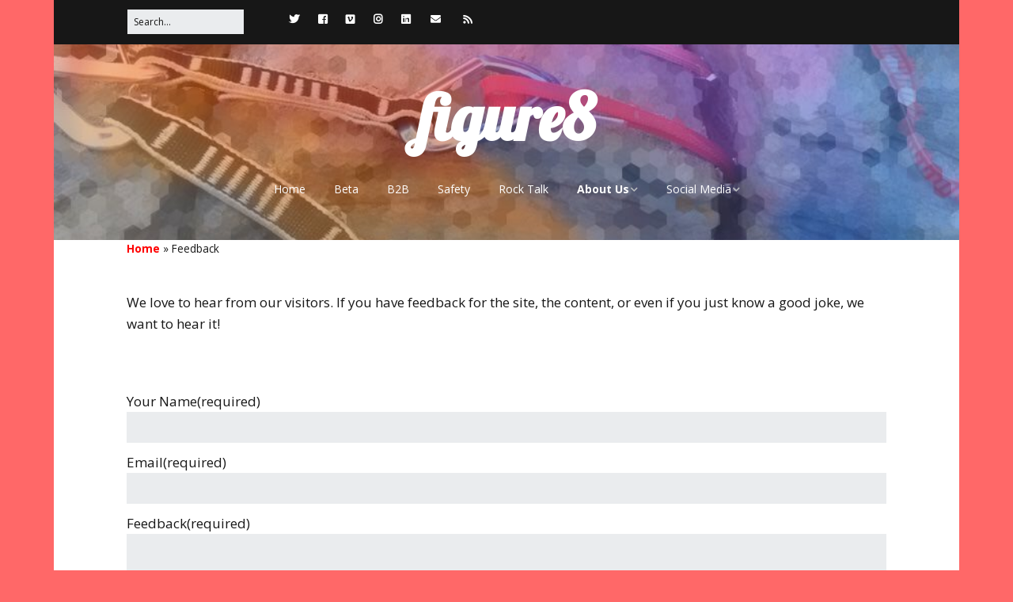

--- FILE ---
content_type: text/html; charset=UTF-8
request_url: http://www.figure8.co/feedback/
body_size: 14695
content:
<!DOCTYPE html>
<!--[if lte IE 9]><html class="no-js IE9 IE" lang="en-US"><![endif]-->
<!--[if gt IE 9]><!--><html class="no-js" lang="en-US"><!--<![endif]-->
	<head>
		<script>var et_site_url='http://www.figure8.co';var et_post_id='168';function et_core_page_resource_fallback(a,b){"undefined"===typeof b&&(b=a.sheet.cssRules&&0===a.sheet.cssRules.length);b&&(a.onerror=null,a.onload=null,a.href?a.href=et_site_url+"/?et_core_page_resource="+a.id+et_post_id:a.src&&(a.src=et_site_url+"/?et_core_page_resource="+a.id+et_post_id))}
</script>		<meta charset="UTF-8" />
	<meta name='robots' content='index, follow, max-image-preview:large, max-snippet:-1, max-video-preview:-1' />
			<link rel="dns-prefetch" href="//fonts.googleapis.com" />
			<script type="text/javascript">
			/* <![CDATA[ */
			document.documentElement.className = document.documentElement.className.replace(new RegExp('(^|\\s)no-js(\\s|$)'), '$1js$2');
			/* ]]> */
		</script>
	<!-- Jetpack Site Verification Tags -->

	<!-- This site is optimized with the Yoast SEO plugin v26.8 - https://yoast.com/product/yoast-seo-wordpress/ -->
	<title>Feedback - figure8</title>
	<link rel="canonical" href="http://www.figure8.co/feedback/" />
	<meta property="og:locale" content="en_US" />
	<meta property="og:type" content="article" />
	<meta property="og:title" content="Feedback - figure8" />
	<meta property="og:description" content="We love to hear from our visitors. If you have feedback for the site, the content, or even if you just know a good joke, we want to hear it! &nbsp;" />
	<meta property="og:url" content="http://www.figure8.co/feedback/" />
	<meta property="og:site_name" content="figure8" />
	<meta property="article:modified_time" content="2016-11-08T02:47:59+00:00" />
	<meta name="twitter:card" content="summary_large_image" />
	<script type="application/ld+json" class="yoast-schema-graph">{"@context":"https://schema.org","@graph":[{"@type":"WebPage","@id":"http://www.figure8.co/feedback/","url":"http://www.figure8.co/feedback/","name":"Feedback - figure8","isPartOf":{"@id":"http://www.figure8.co/#website"},"datePublished":"2014-08-02T21:03:58+00:00","dateModified":"2016-11-08T02:47:59+00:00","breadcrumb":{"@id":"http://www.figure8.co/feedback/#breadcrumb"},"inLanguage":"en-US","potentialAction":[{"@type":"ReadAction","target":["http://www.figure8.co/feedback/"]}]},{"@type":"BreadcrumbList","@id":"http://www.figure8.co/feedback/#breadcrumb","itemListElement":[{"@type":"ListItem","position":1,"name":"Home","item":"http://www.figure8.co/"},{"@type":"ListItem","position":2,"name":"Feedback"}]},{"@type":"WebSite","@id":"http://www.figure8.co/#website","url":"http://www.figure8.co/","name":"figure8","description":"","potentialAction":[{"@type":"SearchAction","target":{"@type":"EntryPoint","urlTemplate":"http://www.figure8.co/?s={search_term_string}"},"query-input":{"@type":"PropertyValueSpecification","valueRequired":true,"valueName":"search_term_string"}}],"inLanguage":"en-US"}]}</script>
	<!-- / Yoast SEO plugin. -->


<link rel='dns-prefetch' href='//secure.gravatar.com' />
<link rel='dns-prefetch' href='//platform.twitter.com' />
<link rel='dns-prefetch' href='//stats.wp.com' />
<link rel='dns-prefetch' href='//fonts.googleapis.com' />
<link rel='dns-prefetch' href='//v0.wordpress.com' />
<link rel='dns-prefetch' href='//widgets.wp.com' />
<link rel='dns-prefetch' href='//s0.wp.com' />
<link rel='dns-prefetch' href='//0.gravatar.com' />
<link rel='dns-prefetch' href='//1.gravatar.com' />
<link rel='dns-prefetch' href='//2.gravatar.com' />
<link rel='preconnect' href='//i0.wp.com' />
<link rel="alternate" title="oEmbed (JSON)" type="application/json+oembed" href="http://www.figure8.co/wp-json/oembed/1.0/embed?url=http%3A%2F%2Fwww.figure8.co%2Ffeedback%2F" />
<link rel="alternate" title="oEmbed (XML)" type="text/xml+oembed" href="http://www.figure8.co/wp-json/oembed/1.0/embed?url=http%3A%2F%2Fwww.figure8.co%2Ffeedback%2F&#038;format=xml" />
<style id='wp-img-auto-sizes-contain-inline-css' type='text/css'>
img:is([sizes=auto i],[sizes^="auto," i]){contain-intrinsic-size:3000px 1500px}
/*# sourceURL=wp-img-auto-sizes-contain-inline-css */
</style>
<link rel='stylesheet' id='twb-open-sans-css' href='https://fonts.googleapis.com/css?family=Open+Sans%3A300%2C400%2C500%2C600%2C700%2C800&#038;display=swap&#038;ver=6.9' type='text/css' media='all' />
<link rel='stylesheet' id='twb-global-css' href='http://www.figure8.co/wp-content/plugins/wd-instagram-feed/booster/assets/css/global.css?ver=1.0.0' type='text/css' media='all' />
<style id='wp-emoji-styles-inline-css' type='text/css'>

	img.wp-smiley, img.emoji {
		display: inline !important;
		border: none !important;
		box-shadow: none !important;
		height: 1em !important;
		width: 1em !important;
		margin: 0 0.07em !important;
		vertical-align: -0.1em !important;
		background: none !important;
		padding: 0 !important;
	}
/*# sourceURL=wp-emoji-styles-inline-css */
</style>
<link rel='stylesheet' id='wp-block-library-css' href='http://www.figure8.co/wp-includes/css/dist/block-library/style.min.css?ver=6.9' type='text/css' media='all' />
<style id='global-styles-inline-css' type='text/css'>
:root{--wp--preset--aspect-ratio--square: 1;--wp--preset--aspect-ratio--4-3: 4/3;--wp--preset--aspect-ratio--3-4: 3/4;--wp--preset--aspect-ratio--3-2: 3/2;--wp--preset--aspect-ratio--2-3: 2/3;--wp--preset--aspect-ratio--16-9: 16/9;--wp--preset--aspect-ratio--9-16: 9/16;--wp--preset--color--black: #000000;--wp--preset--color--cyan-bluish-gray: #abb8c3;--wp--preset--color--white: #ffffff;--wp--preset--color--pale-pink: #f78da7;--wp--preset--color--vivid-red: #cf2e2e;--wp--preset--color--luminous-vivid-orange: #ff6900;--wp--preset--color--luminous-vivid-amber: #fcb900;--wp--preset--color--light-green-cyan: #7bdcb5;--wp--preset--color--vivid-green-cyan: #00d084;--wp--preset--color--pale-cyan-blue: #8ed1fc;--wp--preset--color--vivid-cyan-blue: #0693e3;--wp--preset--color--vivid-purple: #9b51e0;--wp--preset--gradient--vivid-cyan-blue-to-vivid-purple: linear-gradient(135deg,rgb(6,147,227) 0%,rgb(155,81,224) 100%);--wp--preset--gradient--light-green-cyan-to-vivid-green-cyan: linear-gradient(135deg,rgb(122,220,180) 0%,rgb(0,208,130) 100%);--wp--preset--gradient--luminous-vivid-amber-to-luminous-vivid-orange: linear-gradient(135deg,rgb(252,185,0) 0%,rgb(255,105,0) 100%);--wp--preset--gradient--luminous-vivid-orange-to-vivid-red: linear-gradient(135deg,rgb(255,105,0) 0%,rgb(207,46,46) 100%);--wp--preset--gradient--very-light-gray-to-cyan-bluish-gray: linear-gradient(135deg,rgb(238,238,238) 0%,rgb(169,184,195) 100%);--wp--preset--gradient--cool-to-warm-spectrum: linear-gradient(135deg,rgb(74,234,220) 0%,rgb(151,120,209) 20%,rgb(207,42,186) 40%,rgb(238,44,130) 60%,rgb(251,105,98) 80%,rgb(254,248,76) 100%);--wp--preset--gradient--blush-light-purple: linear-gradient(135deg,rgb(255,206,236) 0%,rgb(152,150,240) 100%);--wp--preset--gradient--blush-bordeaux: linear-gradient(135deg,rgb(254,205,165) 0%,rgb(254,45,45) 50%,rgb(107,0,62) 100%);--wp--preset--gradient--luminous-dusk: linear-gradient(135deg,rgb(255,203,112) 0%,rgb(199,81,192) 50%,rgb(65,88,208) 100%);--wp--preset--gradient--pale-ocean: linear-gradient(135deg,rgb(255,245,203) 0%,rgb(182,227,212) 50%,rgb(51,167,181) 100%);--wp--preset--gradient--electric-grass: linear-gradient(135deg,rgb(202,248,128) 0%,rgb(113,206,126) 100%);--wp--preset--gradient--midnight: linear-gradient(135deg,rgb(2,3,129) 0%,rgb(40,116,252) 100%);--wp--preset--font-size--small: 13px;--wp--preset--font-size--medium: 20px;--wp--preset--font-size--large: 36px;--wp--preset--font-size--x-large: 42px;--wp--preset--spacing--20: 0.44rem;--wp--preset--spacing--30: 0.67rem;--wp--preset--spacing--40: 1rem;--wp--preset--spacing--50: 1.5rem;--wp--preset--spacing--60: 2.25rem;--wp--preset--spacing--70: 3.38rem;--wp--preset--spacing--80: 5.06rem;--wp--preset--shadow--natural: 6px 6px 9px rgba(0, 0, 0, 0.2);--wp--preset--shadow--deep: 12px 12px 50px rgba(0, 0, 0, 0.4);--wp--preset--shadow--sharp: 6px 6px 0px rgba(0, 0, 0, 0.2);--wp--preset--shadow--outlined: 6px 6px 0px -3px rgb(255, 255, 255), 6px 6px rgb(0, 0, 0);--wp--preset--shadow--crisp: 6px 6px 0px rgb(0, 0, 0);}:where(.is-layout-flex){gap: 0.5em;}:where(.is-layout-grid){gap: 0.5em;}body .is-layout-flex{display: flex;}.is-layout-flex{flex-wrap: wrap;align-items: center;}.is-layout-flex > :is(*, div){margin: 0;}body .is-layout-grid{display: grid;}.is-layout-grid > :is(*, div){margin: 0;}:where(.wp-block-columns.is-layout-flex){gap: 2em;}:where(.wp-block-columns.is-layout-grid){gap: 2em;}:where(.wp-block-post-template.is-layout-flex){gap: 1.25em;}:where(.wp-block-post-template.is-layout-grid){gap: 1.25em;}.has-black-color{color: var(--wp--preset--color--black) !important;}.has-cyan-bluish-gray-color{color: var(--wp--preset--color--cyan-bluish-gray) !important;}.has-white-color{color: var(--wp--preset--color--white) !important;}.has-pale-pink-color{color: var(--wp--preset--color--pale-pink) !important;}.has-vivid-red-color{color: var(--wp--preset--color--vivid-red) !important;}.has-luminous-vivid-orange-color{color: var(--wp--preset--color--luminous-vivid-orange) !important;}.has-luminous-vivid-amber-color{color: var(--wp--preset--color--luminous-vivid-amber) !important;}.has-light-green-cyan-color{color: var(--wp--preset--color--light-green-cyan) !important;}.has-vivid-green-cyan-color{color: var(--wp--preset--color--vivid-green-cyan) !important;}.has-pale-cyan-blue-color{color: var(--wp--preset--color--pale-cyan-blue) !important;}.has-vivid-cyan-blue-color{color: var(--wp--preset--color--vivid-cyan-blue) !important;}.has-vivid-purple-color{color: var(--wp--preset--color--vivid-purple) !important;}.has-black-background-color{background-color: var(--wp--preset--color--black) !important;}.has-cyan-bluish-gray-background-color{background-color: var(--wp--preset--color--cyan-bluish-gray) !important;}.has-white-background-color{background-color: var(--wp--preset--color--white) !important;}.has-pale-pink-background-color{background-color: var(--wp--preset--color--pale-pink) !important;}.has-vivid-red-background-color{background-color: var(--wp--preset--color--vivid-red) !important;}.has-luminous-vivid-orange-background-color{background-color: var(--wp--preset--color--luminous-vivid-orange) !important;}.has-luminous-vivid-amber-background-color{background-color: var(--wp--preset--color--luminous-vivid-amber) !important;}.has-light-green-cyan-background-color{background-color: var(--wp--preset--color--light-green-cyan) !important;}.has-vivid-green-cyan-background-color{background-color: var(--wp--preset--color--vivid-green-cyan) !important;}.has-pale-cyan-blue-background-color{background-color: var(--wp--preset--color--pale-cyan-blue) !important;}.has-vivid-cyan-blue-background-color{background-color: var(--wp--preset--color--vivid-cyan-blue) !important;}.has-vivid-purple-background-color{background-color: var(--wp--preset--color--vivid-purple) !important;}.has-black-border-color{border-color: var(--wp--preset--color--black) !important;}.has-cyan-bluish-gray-border-color{border-color: var(--wp--preset--color--cyan-bluish-gray) !important;}.has-white-border-color{border-color: var(--wp--preset--color--white) !important;}.has-pale-pink-border-color{border-color: var(--wp--preset--color--pale-pink) !important;}.has-vivid-red-border-color{border-color: var(--wp--preset--color--vivid-red) !important;}.has-luminous-vivid-orange-border-color{border-color: var(--wp--preset--color--luminous-vivid-orange) !important;}.has-luminous-vivid-amber-border-color{border-color: var(--wp--preset--color--luminous-vivid-amber) !important;}.has-light-green-cyan-border-color{border-color: var(--wp--preset--color--light-green-cyan) !important;}.has-vivid-green-cyan-border-color{border-color: var(--wp--preset--color--vivid-green-cyan) !important;}.has-pale-cyan-blue-border-color{border-color: var(--wp--preset--color--pale-cyan-blue) !important;}.has-vivid-cyan-blue-border-color{border-color: var(--wp--preset--color--vivid-cyan-blue) !important;}.has-vivid-purple-border-color{border-color: var(--wp--preset--color--vivid-purple) !important;}.has-vivid-cyan-blue-to-vivid-purple-gradient-background{background: var(--wp--preset--gradient--vivid-cyan-blue-to-vivid-purple) !important;}.has-light-green-cyan-to-vivid-green-cyan-gradient-background{background: var(--wp--preset--gradient--light-green-cyan-to-vivid-green-cyan) !important;}.has-luminous-vivid-amber-to-luminous-vivid-orange-gradient-background{background: var(--wp--preset--gradient--luminous-vivid-amber-to-luminous-vivid-orange) !important;}.has-luminous-vivid-orange-to-vivid-red-gradient-background{background: var(--wp--preset--gradient--luminous-vivid-orange-to-vivid-red) !important;}.has-very-light-gray-to-cyan-bluish-gray-gradient-background{background: var(--wp--preset--gradient--very-light-gray-to-cyan-bluish-gray) !important;}.has-cool-to-warm-spectrum-gradient-background{background: var(--wp--preset--gradient--cool-to-warm-spectrum) !important;}.has-blush-light-purple-gradient-background{background: var(--wp--preset--gradient--blush-light-purple) !important;}.has-blush-bordeaux-gradient-background{background: var(--wp--preset--gradient--blush-bordeaux) !important;}.has-luminous-dusk-gradient-background{background: var(--wp--preset--gradient--luminous-dusk) !important;}.has-pale-ocean-gradient-background{background: var(--wp--preset--gradient--pale-ocean) !important;}.has-electric-grass-gradient-background{background: var(--wp--preset--gradient--electric-grass) !important;}.has-midnight-gradient-background{background: var(--wp--preset--gradient--midnight) !important;}.has-small-font-size{font-size: var(--wp--preset--font-size--small) !important;}.has-medium-font-size{font-size: var(--wp--preset--font-size--medium) !important;}.has-large-font-size{font-size: var(--wp--preset--font-size--large) !important;}.has-x-large-font-size{font-size: var(--wp--preset--font-size--x-large) !important;}
/*# sourceURL=global-styles-inline-css */
</style>

<style id='classic-theme-styles-inline-css' type='text/css'>
/*! This file is auto-generated */
.wp-block-button__link{color:#fff;background-color:#32373c;border-radius:9999px;box-shadow:none;text-decoration:none;padding:calc(.667em + 2px) calc(1.333em + 2px);font-size:1.125em}.wp-block-file__button{background:#32373c;color:#fff;text-decoration:none}
/*# sourceURL=/wp-includes/css/classic-themes.min.css */
</style>
<link rel='stylesheet' id='et_monarch-css-css' href='http://www.figure8.co/wp-content/plugins/monarch/css/style.css?ver=1.4.12' type='text/css' media='all' />
<link rel='stylesheet' id='et-gf-open-sans-css' href='http://fonts.googleapis.com/css?family=Open+Sans:400,700' type='text/css' media='all' />
<link rel='stylesheet' id='make-google-font-css' href='//fonts.googleapis.com/css?family=Open+Sans%3Aregular%2Citalic%2C700%7CLobster%3Aregular&#038;ver=1.9.24#038;subset=latin' type='text/css' media='all' />
<link rel='stylesheet' id='font-awesome-css' href='http://www.figure8.co/wp-content/themes/make/css/libs/font-awesome/css/font-awesome.min.css?ver=5.6.3' type='text/css' media='all' />
<link rel='stylesheet' id='make-main-css' href='http://www.figure8.co/wp-content/themes/make/style.css?ver=1.9.24' type='text/css' media='all' />
<link rel='stylesheet' id='make-print-css' href='http://www.figure8.co/wp-content/themes/make/css/print.css?ver=1.9.24' type='text/css' media='print' />
<link rel='stylesheet' id='jetpack_likes-css' href='http://www.figure8.co/wp-content/plugins/jetpack/modules/likes/style.css?ver=15.4' type='text/css' media='all' />
<link rel='stylesheet' id='et-builder-modules-style-css' href='http://www.figure8.co/wp-content/plugins/divi-builder/includes/builder/styles/frontend-builder-plugin-style.min.css?ver=2.20.2' type='text/css' media='all' />
<link rel='stylesheet' id='dashicons-css' href='http://www.figure8.co/wp-includes/css/dashicons.min.css?ver=6.9' type='text/css' media='all' />
<script type="text/javascript" src="http://www.figure8.co/wp-includes/js/jquery/jquery.min.js?ver=3.7.1" id="jquery-core-js"></script>
<script type="text/javascript" src="http://www.figure8.co/wp-includes/js/jquery/jquery-migrate.min.js?ver=3.4.1" id="jquery-migrate-js"></script>
<script type="text/javascript" src="http://www.figure8.co/wp-content/plugins/wd-instagram-feed/booster/assets/js/circle-progress.js?ver=1.2.2" id="twb-circle-js"></script>
<script type="text/javascript" id="twb-global-js-extra">
/* <![CDATA[ */
var twb = {"nonce":"ef48769fe0","ajax_url":"http://www.figure8.co/wp-admin/admin-ajax.php","plugin_url":"http://www.figure8.co/wp-content/plugins/wd-instagram-feed/booster","href":"http://www.figure8.co/wp-admin/admin.php?page=twb_instagram-feed"};
var twb = {"nonce":"ef48769fe0","ajax_url":"http://www.figure8.co/wp-admin/admin-ajax.php","plugin_url":"http://www.figure8.co/wp-content/plugins/wd-instagram-feed/booster","href":"http://www.figure8.co/wp-admin/admin.php?page=twb_instagram-feed"};
//# sourceURL=twb-global-js-extra
/* ]]> */
</script>
<script type="text/javascript" src="http://www.figure8.co/wp-content/plugins/wd-instagram-feed/booster/assets/js/global.js?ver=1.0.0" id="twb-global-js"></script>
<link rel="https://api.w.org/" href="http://www.figure8.co/wp-json/" /><link rel="alternate" title="JSON" type="application/json" href="http://www.figure8.co/wp-json/wp/v2/pages/168" /><link rel="EditURI" type="application/rsd+xml" title="RSD" href="http://www.figure8.co/xmlrpc.php?rsd" />
<meta name="generator" content="WordPress 6.9" />
<link rel='shortlink' href='https://wp.me/P4vWeZ-2I' />
            <script type="text/javascript"><!--
                                function powerpress_pinw(pinw_url){window.open(pinw_url, 'PowerPressPlayer','toolbar=0,status=0,resizable=1,width=460,height=320');	return false;}
                //-->

                // tabnab protection
                window.addEventListener('load', function () {
                    // make all links have rel="noopener noreferrer"
                    document.querySelectorAll('a[target="_blank"]').forEach(link => {
                        link.setAttribute('rel', 'noopener noreferrer');
                    });
                });
            </script>
            <script src="https://analytics.ahrefs.com/analytics.js" data-key="bVArwyRAiCxK7BBesgY8RA" async></script>
	<style>img#wpstats{display:none}</style>
		<style type="text/css" id="et-social-custom-css">
				
			</style>		<meta name="viewport" content="width=device-width, initial-scale=1" />
				<link rel="pingback" href="http://www.figure8.co/xmlrpc.php">
	<style>.removed_link, a.removed_link {
	text-decoration: line-through;
}</style><style type="text/css" id="custom-background-css">
body.custom-background { background-color: #ff6868; }
</style>
	
<!-- Begin Make Inline CSS -->
<style type="text/css">
.site-title,.site-title a,.font-site-title{font-family:"Lobster",Copperplate,Copperplate Gothic Light,fantasy;font-size:80px;font-size:8rem;text-transform:lowercase;}.site-description,.site-description a,.font-site-tagline{letter-spacing:1.5px;}.header-social-links li a{font-size:15px;font-size:1.5rem;}.footer-widget-container .widget-title,.footer-widget-container .widgettitle,.footer-widget-container .widget-title a,.footer-widget-container .widgettitle a{font-size:15px;font-size:1.5rem;}.footer-social-links{font-size:25px;font-size:2.5rem;}.color-primary-text,a,.entry-author-byline a.vcard,.entry-footer a:hover,.comment-form .required,ul.ttfmake-list-dot li:before,ol.ttfmake-list-dot li:before,.entry-comment-count a:hover,.comment-count-icon a:hover{color:#ff0000;}.color-primary-background,.ttfmake-button.color-primary-background{background-color:#ff0000;}.color-primary-border{border-color:#ff0000;}.site-header,.site-title,.site-title a,.site-navigation .menu li a{color:#ffffff;}.site-header-main{background-color:rgba(255, 0, 0, 1);background-image:url(http://www.figure8.co/wp-content/uploads/2017/05/Cams.jpg);background-repeat:no-repeat;background-position:center;background-attachment:scroll;background-size:cover;}.site-navigation .menu li a{color:#ffffff;}.site-navigation .menu li a:hover,.site-navigation .menu li a:focus{color:#dd0000;}.site-footer,.site-footer .social-links a{color:#ffffff;}.site-footer a{color:#dd3333;}.site-footer a:hover,.site-footer a:focus{color:#5b5b5b;}.site-footer{background-color:rgba(175, 170, 170, 1);background-image:url(http://www.figure8.co/wp-content/uploads/2018/01/topo_dark.png);background-repeat:repeat;background-position:center;background-attachment:scroll;background-size:auto;}.site-content{padding-top:0;}.view-blog .entry-header .entry-thumbnail{text-align:left;}
@media screen and (min-width: 1100px){.header-social-links li a{font-size:13px;font-size:1.3rem;}.footer-social-links{font-size:21px;font-size:2.1rem;}}
@media screen and (min-width: 800px){.site-navigation ul.menu ul a:hover,.site-navigation ul.menu ul a:focus,.site-navigation .menu ul ul a:hover,.site-navigation .menu ul ul a:focus{background-color:rgba(255, 0, 0, 1);color:#ffffff;}.site-navigation ul.menu ul a,.site-navigation .menu ul ul a{color:#dd0000;}}
</style>
<!-- End Make Inline CSS -->
<meta name="twitter:partner" content="tfwp"><link rel="icon" href="https://i0.wp.com/www.figure8.co/wp-content/uploads/2018/01/cropped-figure8_logo_dark.jpg?fit=32%2C32" sizes="32x32" />
<link rel="icon" href="https://i0.wp.com/www.figure8.co/wp-content/uploads/2018/01/cropped-figure8_logo_dark.jpg?fit=192%2C192" sizes="192x192" />
<link rel="apple-touch-icon" href="https://i0.wp.com/www.figure8.co/wp-content/uploads/2018/01/cropped-figure8_logo_dark.jpg?fit=180%2C180" />
<meta name="msapplication-TileImage" content="https://i0.wp.com/www.figure8.co/wp-content/uploads/2018/01/cropped-figure8_logo_dark.jpg?fit=270%2C270" />

<meta name="twitter:card" content="summary"><meta name="twitter:title" content="Feedback"><meta name="twitter:creator" content="@climbfigure8">
	<link rel='stylesheet' id='grunion.css-css' href='http://www.figure8.co/wp-content/plugins/jetpack/jetpack_vendor/automattic/jetpack-forms/src/../dist/contact-form/css/grunion.css?ver=15.4' type='text/css' media='all' />
</head>

	<body class="wp-singular page-template-default page page-id-168 custom-background wp-theme-make et_divi_builder et_monarch view-page boxed header-bar-flipped no-sidebar et-pb-theme-make et-db et_minified_js et_minified_css">
		<div id="site-wrapper" class="site-wrapper">
			<a class="skip-link screen-reader-text" href="#site-content">Skip to content</a>

			
<header id="site-header" class="site-header header-layout-2 no-site-tagline" role="banner">
		<div class="header-bar right-content">
		<div class="container">
			
<form role="search" method="get" class="search-form" action="http://www.figure8.co/">
	<input type="search" class="search-field" id="search-field" placeholder="Search&hellip;" title="Press Enter to submit your search" value="" name="s" aria-label="Search for:">
	<input type="submit" class="search-submit" value="Search" aria-label="Search" role="button">
</form>
					<div class="header-social-links">
			<ul class="social-customizer social-links">
				<li class="make-social-icon">
					<a href="https://itunes.apple.com/us/podcast/figure-8/id859947872?mt=2&#038;ls=1" target="_blank">
						<i class="fa fa-fw fa-external-link-square" aria-hidden="true"></i>
						<span class="screen-reader-text">Link</span>
					</a>
				</li>
							<li class="make-social-icon">
					<a href="https://twitter.com/climbfigure8" target="_blank">
						<i class="fa fab fa-twitter" aria-hidden="true"></i>
						<span class="screen-reader-text">Twitter</span>
					</a>
				</li>
							<li class="make-social-icon">
					<a href="https://www.facebook.com/climbfigure8" target="_blank">
						<i class="fa fab fa-facebook-square" aria-hidden="true"></i>
						<span class="screen-reader-text">Facebook</span>
					</a>
				</li>
							<li class="make-social-icon">
					<a href="https://vimeo.com/climbfigure8" target="_blank">
						<i class="fa fab fa-vimeo" aria-hidden="true"></i>
						<span class="screen-reader-text">Vimeo</span>
					</a>
				</li>
							<li class="make-social-icon">
					<a href="https://www.instagram.com/climbfigure8/" target="_blank">
						<i class="fa fab fa-instagram" aria-hidden="true"></i>
						<span class="screen-reader-text">Instagram</span>
					</a>
				</li>
							<li class="make-social-icon">
					<a href="https://www.linkedin.com/company-beta/11150748/" target="_blank">
						<i class="fa fab fa-linkedin" aria-hidden="true"></i>
						<span class="screen-reader-text">LinkedIn</span>
					</a>
				</li>
							<li class="make-social-icon">
					<a href="mailto:onbelay@figure8.co">
						<i class="fa fa-fw fa-envelope" aria-hidden="true"></i>
						<span class="screen-reader-text">Email</span>
					</a>
				</li>
							<li class="make-social-icon">
					<a href="https://www.pscp.tv/climbfigure8" target="_blank">
						<i class="fa fa-fw fa-rss" aria-hidden="true"></i>
						<span class="screen-reader-text">RSS</span>
					</a>
				</li>
			</ul>
			</div>
				
			
		</div>
	</div>
		<div class="site-header-main">
		<div class="container">
			<div class="site-branding">
												<h1 class="site-title">
					<a href="http://www.figure8.co/" rel="home">figure8</a>
				</h1>
											</div>

			
<nav id="site-navigation" class="site-navigation" role="navigation">
			<span class="menu-toggle">Menu</span>
		<div class=" mobile-menu"><ul id="menu-primary-navigation" class="menu"><li id="menu-item-15" class="menu-item menu-item-type-custom menu-item-object-custom menu-item-home menu-item-15"><a href="http://www.figure8.co/" title="Figure8">Home</a></li>
<li id="menu-item-605" class="menu-item menu-item-type-post_type menu-item-object-page menu-item-605"><a href="http://www.figure8.co/beta-projects/">Beta</a></li>
<li id="menu-item-572" class="menu-item menu-item-type-taxonomy menu-item-object-category menu-item-572"><a href="http://www.figure8.co/category/bolts-to-biners/" title="Bolts to &#8216;Biners">B2B</a></li>
<li id="menu-item-622" class="menu-item menu-item-type-post_type menu-item-object-page menu-item-622"><a href="http://www.figure8.co/safety/">Safety</a></li>
<li id="menu-item-573" class="menu-item menu-item-type-taxonomy menu-item-object-category menu-item-573"><a href="http://www.figure8.co/category/rock-talk/">Rock Talk</a></li>
<li id="menu-item-264" class="menu-item menu-item-type-post_type menu-item-object-page current-menu-ancestor current-menu-parent current_page_parent current_page_ancestor menu-item-has-children menu-item-264"><a href="http://www.figure8.co/about-us/">About Us</a>
<ul class="sub-menu">
	<li id="menu-item-424" class="menu-item menu-item-type-post_type menu-item-object-page menu-item-424"><a href="http://www.figure8.co/about-us/our-team/">Our Team</a></li>
	<li id="menu-item-169" class="menu-item menu-item-type-post_type menu-item-object-page current-menu-item page_item page-item-168 current_page_item menu-item-169"><a href="http://www.figure8.co/feedback/" aria-current="page">Feedback</a></li>
	<li id="menu-item-569" class="menu-item menu-item-type-taxonomy menu-item-object-category menu-item-has-children menu-item-569"><a href="http://www.figure8.co/category/places/">Gyms</a>
	<ul class="sub-menu">
		<li id="menu-item-568" class="menu-item menu-item-type-taxonomy menu-item-object-category menu-item-568"><a href="http://www.figure8.co/category/places/evo-portland/" title="evo Rock + Fitness Portland">@evo_portland</a></li>
		<li id="menu-item-577" class="menu-item menu-item-type-taxonomy menu-item-object-category menu-item-577"><a href="http://www.figure8.co/category/places/evo-concord/" title="evo Rock + Fitness Concord">@evo_concord</a></li>
		<li id="menu-item-570" class="menu-item menu-item-type-taxonomy menu-item-object-category menu-item-570"><a href="http://www.figure8.co/category/places/maine-rock-gym/" title="Maine Rock Gym">#mainerockgym</a></li>
		<li id="menu-item-571" class="menu-item menu-item-type-taxonomy menu-item-object-category menu-item-571"><a href="http://www.figure8.co/category/places/salt-pump/" title="Salt Pump Climbing Co.">#saltpumpclimbing</a></li>
	</ul>
</li>
	<li id="menu-item-213" class="menu-item menu-item-type-post_type menu-item-object-page menu-item-213"><a href="http://www.figure8.co/donate/">Donate</a></li>
</ul>
</li>
<li id="menu-item-1037" class="menu-item menu-item-type-post_type menu-item-object-page menu-item-has-children menu-item-1037"><a href="http://www.figure8.co/social/">Social Media</a>
<ul class="sub-menu">
	<li id="menu-item-718" class="menu-item menu-item-type-post_type menu-item-object-page menu-item-718"><a href="http://www.figure8.co/instagram/">Instagram</a></li>
</ul>
</li>
</ul></div></nav>		</div>
	</div>
</header>
			<div id="site-content" class="site-content">
				<div class="container">

<main id="site-main" class="site-main" role="main">

			
<article id="post-168" class="post-168 page type-page status-publish hentry">
		<header class="entry-header">
		<p class="yoast-seo-breadcrumb"><span><span><a href="http://www.figure8.co/">Home</a></span> &raquo; <span class="breadcrumb_last" aria-current="page">Feedback</span></span></p><div class="entry-meta">

</div>
<div class="entry-meta">
</div>	</header>
	
	<div class="entry-content">
				<p>We love to hear from our visitors. If you have feedback for the site, the content, or even if you just know a good joke, we want to hear it!</p>
<p>&nbsp;</p>
<div data-test='contact-form'
			id='contact-form-168'
			class='wp-block-jetpack-contact-form-container '
			data-wp-interactive='jetpack/form' data-wp-context='{"formId":"168","formHash":"96429010cdf9e655f3430c4a5bcecd962cc66e07","showErrors":false,"errors":[],"fields":[],"isMultiStep":false,"useAjax":false,"submissionData":null,"formattedSubmissionData":[],"submissionSuccess":false,"submissionError":null,"elementId":"jp-form-96429010cdf9e655f3430c4a5bcecd962cc66e07","isSingleInputForm":false}'
			data-wp-watch--scroll-to-wrapper="callbacks.scrollToWrapper"
		>
<div class="contact-form-submission contact-form-ajax-submission" data-wp-class--submission-success="context.submissionSuccess"><p class="go-back-message"><a class="link" role="button" tabindex="0" data-wp-on--click="actions.goBack" href="/feedback/">Go back</a></p><h4 id="contact-form-success-header">Your message has been sent</h4>

<template data-wp-each--submission="context.formattedSubmissionData">
					<div class="jetpack_forms_contact-form-success-summary">
						<div class="field-name" data-wp-text="context.submission.label" data-wp-bind--hidden="!context.submission.label"></div>
						<div class="field-value" data-wp-text="context.submission.value"></div>
						<div class="field-images" data-wp-bind--hidden="!context.submission.images">
							<template data-wp-each--image="context.submission.images">
								<figure class="field-image" data-wp-class--is-empty="!context.image">
									<img data-wp-bind--src="context.image" data-wp-bind--hidden="!context.image" />
									<img decoding="async" src="[data-uri]" data-wp-bind--hidden="context.image" />
								</figure>
							</template>
						</div>
					</div>
				</template></div><form action='http://www.figure8.co/feedback/'
				id='jp-form-96429010cdf9e655f3430c4a5bcecd962cc66e07'
				method='post'
				class='contact-form commentsblock' aria-label="Feedback"
				data-wp-on--submit="actions.onFormSubmit"
				data-wp-on--reset="actions.onFormReset"
				data-wp-class--submission-success="context.submissionSuccess"
				data-wp-class--is-first-step="state.isFirstStep"
				data-wp-class--is-last-step="state.isLastStep"
				data-wp-class--is-ajax-form="context.useAjax"
				novalidate >
<input type='hidden' name='jetpack_contact_form_jwt' value='eyJ0eXAiOiJKV1QiLCJhbGciOiJIUzI1NiJ9.[base64].9CpFDl1pGKKF7WrnUCBGSMlioT6URITd913j7w-HPSU' />

<div style=""  data-wp-interactive="jetpack/form" data-wp-context='{"fieldId":"g168-yourname","fieldType":"name","fieldLabel":"Your Name","fieldValue":"","fieldPlaceholder":"","fieldIsRequired":"1","fieldErrorMessage":"","fieldExtra":[],"formHash":"96429010cdf9e655f3430c4a5bcecd962cc66e07"}'  class='grunion-field-name-wrap grunion-field-wrap'  data-wp-init='callbacks.initializeField' data-wp-on--jetpack-form-reset='callbacks.initializeField' >
<label
				for='g168-yourname' class="grunion-field-label name" >Your Name<span class="grunion-label-required" aria-hidden="true">(required)</span></label>
<input
					type='text'
					name='g168-yourname'
					id='g168-yourname'
					value=''

					data-wp-bind--aria-invalid='state.fieldHasErrors'
					data-wp-bind--value='state.getFieldValue'
					aria-errormessage='g168-yourname-text-error-message'
					data-wp-on--input='actions.onFieldChange'
					data-wp-on--blur='actions.onFieldBlur'
					data-wp-class--has-value='state.hasFieldValue'

					class='name  grunion-field' 
					required='true' aria-required='true'  />
 
			<div id="g168-yourname-text-error" class="contact-form__input-error" data-wp-class--has-errors="state.fieldHasErrors">
				<span class="contact-form__warning-icon">
					<svg width="16" height="16" viewBox="0 0 16 16" fill="none" xmlns="http://www.w3.org/2000/svg">
						<path d="M8.50015 11.6402H7.50015V10.6402H8.50015V11.6402Z" />
						<path d="M7.50015 9.64018H8.50015V6.30684H7.50015V9.64018Z" />
						<path fill-rule="evenodd" clip-rule="evenodd" d="M6.98331 3.0947C7.42933 2.30177 8.57096 2.30177 9.01698 3.09469L13.8771 11.7349C14.3145 12.5126 13.7525 13.4735 12.8602 13.4735H3.14004C2.24774 13.4735 1.68575 12.5126 2.12321 11.7349L6.98331 3.0947ZM8.14541 3.58496C8.08169 3.47168 7.9186 3.47168 7.85488 3.58496L2.99478 12.2251C2.93229 12.3362 3.01257 12.4735 3.14004 12.4735H12.8602C12.9877 12.4735 13.068 12.3362 13.0055 12.2251L8.14541 3.58496Z" />
					</svg>
					<span class="visually-hidden">Warning</span>
				</span>
				<span data-wp-text="state.errorMessage" id="g168-yourname-text-error-message" role="alert" aria-live="assertive"></span>
			</div> 
	</div>

<div style=""  data-wp-interactive="jetpack/form" data-wp-context='{"fieldId":"g168-email","fieldType":"email","fieldLabel":"Email","fieldValue":"","fieldPlaceholder":"","fieldIsRequired":"1","fieldErrorMessage":"","fieldExtra":[],"formHash":"96429010cdf9e655f3430c4a5bcecd962cc66e07"}'  class='grunion-field-email-wrap grunion-field-wrap'  data-wp-init='callbacks.initializeField' data-wp-on--jetpack-form-reset='callbacks.initializeField' >
<label
				for='g168-email' class="grunion-field-label email" >Email<span class="grunion-label-required" aria-hidden="true">(required)</span></label>
<input
					type='email'
					name='g168-email'
					id='g168-email'
					value=''

					data-wp-bind--aria-invalid='state.fieldHasErrors'
					data-wp-bind--value='state.getFieldValue'
					aria-errormessage='g168-email-email-error-message'
					data-wp-on--input='actions.onFieldChange'
					data-wp-on--blur='actions.onFieldBlur'
					data-wp-class--has-value='state.hasFieldValue'

					class='email  grunion-field' 
					required='true' aria-required='true'  />
 
			<div id="g168-email-email-error" class="contact-form__input-error" data-wp-class--has-errors="state.fieldHasErrors">
				<span class="contact-form__warning-icon">
					<svg width="16" height="16" viewBox="0 0 16 16" fill="none" xmlns="http://www.w3.org/2000/svg">
						<path d="M8.50015 11.6402H7.50015V10.6402H8.50015V11.6402Z" />
						<path d="M7.50015 9.64018H8.50015V6.30684H7.50015V9.64018Z" />
						<path fill-rule="evenodd" clip-rule="evenodd" d="M6.98331 3.0947C7.42933 2.30177 8.57096 2.30177 9.01698 3.09469L13.8771 11.7349C14.3145 12.5126 13.7525 13.4735 12.8602 13.4735H3.14004C2.24774 13.4735 1.68575 12.5126 2.12321 11.7349L6.98331 3.0947ZM8.14541 3.58496C8.08169 3.47168 7.9186 3.47168 7.85488 3.58496L2.99478 12.2251C2.93229 12.3362 3.01257 12.4735 3.14004 12.4735H12.8602C12.9877 12.4735 13.068 12.3362 13.0055 12.2251L8.14541 3.58496Z" />
					</svg>
					<span class="visually-hidden">Warning</span>
				</span>
				<span data-wp-text="state.errorMessage" id="g168-email-email-error-message" role="alert" aria-live="assertive"></span>
			</div> 
	</div>

<div style=""  data-wp-interactive="jetpack/form" data-wp-context='{"fieldId":"g168-feedback","fieldType":"textarea","fieldLabel":"Feedback","fieldValue":"","fieldPlaceholder":"","fieldIsRequired":"1","fieldErrorMessage":"","fieldExtra":[],"formHash":"96429010cdf9e655f3430c4a5bcecd962cc66e07"}'  class='grunion-field-textarea-wrap grunion-field-wrap'  data-wp-init='callbacks.initializeField' data-wp-on--jetpack-form-reset='callbacks.initializeField' >
<label
				for='contact-form-comment-g168-feedback' class="grunion-field-label textarea" >Feedback<span class="grunion-label-required" aria-hidden="true">(required)</span></label>
<textarea
		                style=''
		                name='g168-feedback'
		                id='contact-form-comment-g168-feedback'
		                rows='20'
						data-wp-text='state.getFieldValue'
						data-wp-on--input='actions.onFieldChange'
						data-wp-on--blur='actions.onFieldBlur'
						data-wp-class--has-value='state.hasFieldValue'
						data-wp-bind--aria-invalid='state.fieldHasErrors'
						aria-errormessage='g168-feedback-textarea-error-message'
						class='textarea  grunion-field'  required aria-required='true'></textarea>
 
			<div id="g168-feedback-textarea-error" class="contact-form__input-error" data-wp-class--has-errors="state.fieldHasErrors">
				<span class="contact-form__warning-icon">
					<svg width="16" height="16" viewBox="0 0 16 16" fill="none" xmlns="http://www.w3.org/2000/svg">
						<path d="M8.50015 11.6402H7.50015V10.6402H8.50015V11.6402Z" />
						<path d="M7.50015 9.64018H8.50015V6.30684H7.50015V9.64018Z" />
						<path fill-rule="evenodd" clip-rule="evenodd" d="M6.98331 3.0947C7.42933 2.30177 8.57096 2.30177 9.01698 3.09469L13.8771 11.7349C14.3145 12.5126 13.7525 13.4735 12.8602 13.4735H3.14004C2.24774 13.4735 1.68575 12.5126 2.12321 11.7349L6.98331 3.0947ZM8.14541 3.58496C8.08169 3.47168 7.9186 3.47168 7.85488 3.58496L2.99478 12.2251C2.93229 12.3362 3.01257 12.4735 3.14004 12.4735H12.8602C12.9877 12.4735 13.068 12.3362 13.0055 12.2251L8.14541 3.58496Z" />
					</svg>
					<span class="visually-hidden">Warning</span>
				</span>
				<span data-wp-text="state.errorMessage" id="g168-feedback-textarea-error-message" role="alert" aria-live="assertive"></span>
			</div>
	</div>
	<p class='contact-submit'>
<div class="contact-form__error" data-wp-class--show-errors="state.showFormErrors"><span class="contact-form__warning-icon"><span class="visually-hidden">Warning.</span><i aria-hidden="true"></i></span>
				<span data-wp-text="state.getFormErrorMessage"></span>
				<ul>
				<template data-wp-each="state.getErrorList" data-wp-key="context.item.id">
					<li><a data-wp-bind--href="context.item.anchor" data-wp-on--click="actions.scrollIntoView" data-wp-text="context.item.label"></a></li>
				</template>
				</ul></div><div class="contact-form__error" data-wp-class--show-errors="state.showSubmissionError" data-wp-text="context.submissionError"></div>		<button type='submit' class='pushbutton-wide'>Submit</button>		<input type='hidden' name='contact-form-id' value='168' />
		<input type='hidden' name='action' value='grunion-contact-form' />
		<input type='hidden' name='contact-form-hash' value='96429010cdf9e655f3430c4a5bcecd962cc66e07' />
	</p>
<p style="display: none !important;" class="akismet-fields-container" data-prefix="ak_"><label>&#916;<textarea name="ak_hp_textarea" cols="45" rows="8" maxlength="100"></textarea></label><input type="hidden" id="ak_js_1" name="ak_js" value="144"/><script>document.getElementById( "ak_js_1" ).setAttribute( "value", ( new Date() ).getTime() );</script></p></form>
</div>
		
	</div>

		<footer class="entry-footer">
		<div class="entry-meta">

</div>	</footer>
	</article>
		
	
</main>



				</div>
			</div>

			
<footer id="site-footer" class="site-footer footer-layout-2" role="contentinfo">
	<div class="container">
				<div class="footer-widget-container columns-3">
			<section id="footer-1" class="widget-area footer-1 active" role="complementary">
	<aside id="custom_html-4" class="widget_text widget widget_custom_html"><h4 class="widget-title">Contact</h4><div class="textwidget custom-html-widget"><div>
	<i class="fa fa-map-o" aria-hidden="true"></i> <a href="https://www.google.com/maps/place/795+Congress+St,+Portland,+ME+04102/@43.6540035,-70.2743609,17z/data=!3m1!4b1!4m5!3m4!1s0x4cb29c0e4b4dd36d:0x1144f9c5a9efb229!8m2!3d43.6539996!4d-70.2721722">795 Congress Street
Portland ME 04102</a>
	</div>
<div>
<i class="fa fa-envelope-o" aria-hidden="true"></i> <a href="mailto:onbelay@figure8.co?subject=Nifty Website">onbelay@figure8.co</a>
<br>
<i class="fa fa-mobile" aria-hidden="true"></i> <a href="">&nbsp;(304)512-0205</a>
</div>
</div></aside></section><section id="footer-2" class="widget-area footer-2 active" role="complementary">
	<aside id="custom_html-8" class="widget_text widget widget_custom_html"><h4 class="widget-title">Music</h4><div class="textwidget custom-html-widget"><div>
	<p>
		View the <a href="https://itunes.apple.com/us/playlist/beta-beats-by-figure8/pl.u-RRrbNsZbVYx1" target="new">beta Beats by figure8</a> playlist on Apple Music. You can also view the <a href="https://itunes.apple.com/us/app/figure-make-music-beats-remix-on-allihoopa/id511269223?mt=8" target="new">Music by figure8</a> created with figure.
	</p>
</div></div></aside></section><section id="footer-3" class="widget-area footer-3 active" role="complementary">
	<aside id="custom_html-9" class="widget_text widget widget_custom_html"><div class="textwidget custom-html-widget"><a href="https://itunes.apple.com/us/podcast/beta/id859947872?mt=2&app=podcast" style="display:inline-block;overflow:hidden;background:url(https://linkmaker.itunes.apple.com/assets/shared/badges/en-us/podcast-lrg.svg) no-repeat;width:110px;height:40px;background-size:contain;"></a></div></aside><aside id="periscope-on-air-4" class="widget widget_periscope-on-air"><h4 class="widget-title">On Air</h4><div class="periscope-on-air"><a href="https://periscope.tv/climbfigure8" class="periscope-on-air">@climbfigure8</a></div></aside></section>		</div>
		
		
<div class="site-info">
	
		<div class="footer-credit">
		Built with <a class="theme-name" href="https://thethemefoundry.com/make/" target="_blank">Make</a>. Your friendly WordPress page builder theme.	</div>
	</div>

				<div class="footer-social-links">
			<ul class="social-customizer social-links">
				<li class="make-social-icon">
					<a href="https://itunes.apple.com/us/podcast/figure-8/id859947872?mt=2&#038;ls=1" target="_blank">
						<i class="fa fa-fw fa-external-link-square" aria-hidden="true"></i>
						<span class="screen-reader-text">Link</span>
					</a>
				</li>
							<li class="make-social-icon">
					<a href="https://twitter.com/climbfigure8" target="_blank">
						<i class="fa fab fa-twitter" aria-hidden="true"></i>
						<span class="screen-reader-text">Twitter</span>
					</a>
				</li>
							<li class="make-social-icon">
					<a href="https://www.facebook.com/climbfigure8" target="_blank">
						<i class="fa fab fa-facebook-square" aria-hidden="true"></i>
						<span class="screen-reader-text">Facebook</span>
					</a>
				</li>
							<li class="make-social-icon">
					<a href="https://vimeo.com/climbfigure8" target="_blank">
						<i class="fa fab fa-vimeo" aria-hidden="true"></i>
						<span class="screen-reader-text">Vimeo</span>
					</a>
				</li>
							<li class="make-social-icon">
					<a href="https://www.instagram.com/climbfigure8/" target="_blank">
						<i class="fa fab fa-instagram" aria-hidden="true"></i>
						<span class="screen-reader-text">Instagram</span>
					</a>
				</li>
							<li class="make-social-icon">
					<a href="https://www.linkedin.com/company-beta/11150748/" target="_blank">
						<i class="fa fab fa-linkedin" aria-hidden="true"></i>
						<span class="screen-reader-text">LinkedIn</span>
					</a>
				</li>
							<li class="make-social-icon">
					<a href="mailto:onbelay@figure8.co">
						<i class="fa fa-fw fa-envelope" aria-hidden="true"></i>
						<span class="screen-reader-text">Email</span>
					</a>
				</li>
							<li class="make-social-icon">
					<a href="https://www.pscp.tv/climbfigure8" target="_blank">
						<i class="fa fa-fw fa-rss" aria-hidden="true"></i>
						<span class="screen-reader-text">RSS</span>
					</a>
				</li>
			</ul>
			</div>
		</div>
</footer>		</div>

		<script type="speculationrules">
{"prefetch":[{"source":"document","where":{"and":[{"href_matches":"/*"},{"not":{"href_matches":["/wp-*.php","/wp-admin/*","/wp-content/uploads/*","/wp-content/*","/wp-content/plugins/*","/wp-content/themes/make/*","/*\\?(.+)"]}},{"not":{"selector_matches":"a[rel~=\"nofollow\"]"}},{"not":{"selector_matches":".no-prefetch, .no-prefetch a"}}]},"eagerness":"conservative"}]}
</script>
<script type="importmap" id="wp-importmap">
{"imports":{"@wordpress/interactivity":"http://www.figure8.co/wp-includes/js/dist/script-modules/interactivity/index.min.js?ver=8964710565a1d258501f"}}
</script>
<script type="module" src="http://www.figure8.co/wp-content/plugins/jetpack/jetpack_vendor/automattic/jetpack-forms/dist/modules/form/view.js?ver=15.4" id="jp-forms-view-js-module"></script>
<link rel="modulepreload" href="http://www.figure8.co/wp-includes/js/dist/script-modules/interactivity/index.min.js?ver=8964710565a1d258501f" id="@wordpress/interactivity-js-modulepreload" data-wp-fetchpriority="low">
<script type="application/json" id="wp-script-module-data-@wordpress/interactivity">
{"config":{"jetpack/form":{"error_types":{"invalid_email":"Please enter a valid email address","is_required":"This field is required.","invalid_form_empty":"The form you are trying to submit is empty.","invalid_form":"Please fill out the form correctly.","network_error":"Connection issue while submitting the form. Check that you are connected to the Internet and try again."},"admin_ajax_url":"http://www.figure8.co/wp-admin/admin-ajax.php"}}}
</script>
	<script type="text/javascript">
			</script>
	<script type="text/javascript" src="http://www.figure8.co/wp-content/plugins/monarch/js/idle-timer.min.js?ver=1.4.12" id="et_monarch-idle-js"></script>
<script type="text/javascript" id="et_monarch-custom-js-js-extra">
/* <![CDATA[ */
var monarchSettings = {"ajaxurl":"http://www.figure8.co/wp-admin/admin-ajax.php","pageurl":"http://www.figure8.co/feedback/","stats_nonce":"a1bfd1f2b2","share_counts":"17268c406e","follow_counts":"f3f009701b","total_counts":"03b9805368","media_single":"257e266f1d","media_total":"0a660f4306","generate_all_window_nonce":"1166894c99","no_img_message":"No images available for sharing on this page"};
//# sourceURL=et_monarch-custom-js-js-extra
/* ]]> */
</script>
<script type="text/javascript" src="http://www.figure8.co/wp-content/plugins/monarch/js/custom.js?ver=1.4.12" id="et_monarch-custom-js-js"></script>
<script type="text/javascript" id="make-frontend-js-extra">
/* <![CDATA[ */
var MakeFrontEnd = {"fitvids":{"selectors":""}};
//# sourceURL=make-frontend-js-extra
/* ]]> */
</script>
<script type="text/javascript" src="http://www.figure8.co/wp-content/themes/make/js/frontend.js?ver=1.9.24" id="make-frontend-js"></script>
<script type="text/javascript" src="http://www.figure8.co/wp-content/themes/make/js/formatting/dynamic-stylesheet/dynamic-stylesheet.js?ver=1.9.24" id="make-dynamic-stylesheet-js"></script>
<script type="text/javascript" id="divi-builder-custom-script-js-extra">
/* <![CDATA[ */
var et_pb_custom = {"ajaxurl":"http://www.figure8.co/wp-admin/admin-ajax.php","images_uri":"http://www.figure8.co/wp-content/themes/make/images","builder_images_uri":"http://www.figure8.co/wp-content/plugins/divi-builder/includes/builder/images","et_frontend_nonce":"8ea5788b17","subscription_failed":"Please, check the fields below to make sure you entered the correct information.","et_ab_log_nonce":"d2c5bbb589","fill_message":"Please, fill in the following fields:","contact_error_message":"Please, fix the following errors:","invalid":"Invalid email","captcha":"Captcha","prev":"Prev","previous":"Previous","next":"Next","wrong_captcha":"You entered the wrong number in captcha.","ignore_waypoints":"no","is_divi_theme_used":"","widget_search_selector":".widget_search","is_ab_testing_active":"","page_id":"168","unique_test_id":"","ab_bounce_rate":"5","is_cache_plugin_active":"no","is_shortcode_tracking":"","tinymce_uri":""};
var et_pb_box_shadow_elements = [];
//# sourceURL=divi-builder-custom-script-js-extra
/* ]]> */
</script>
<script type="text/javascript" src="http://www.figure8.co/wp-content/plugins/divi-builder/js/divi-builder.min.js?ver=2.20.2" id="divi-builder-custom-script-js"></script>
<script type="text/javascript" id="twitter-wjs-js-extra">
/* <![CDATA[ */
window.twttr=(function(w){t=w.twttr||{};t._e=[];t.ready=function(f){t._e.push(f);};return t;}(window));
//# sourceURL=twitter-wjs-js-extra
/* ]]> */
</script>
<script type="text/javascript" id="twitter-wjs" async defer src="https://platform.twitter.com/widgets.js" charset="utf-8"></script>
<script type="text/javascript" src="http://www.figure8.co/wp-content/plugins/divi-builder/core/admin/js/common.js?ver=3.20.2" id="et-core-common-js"></script>
<script type="text/javascript" id="jetpack-stats-js-before">
/* <![CDATA[ */
_stq = window._stq || [];
_stq.push([ "view", {"v":"ext","blog":"66717393","post":"168","tz":"-5","srv":"www.figure8.co","j":"1:15.4"} ]);
_stq.push([ "clickTrackerInit", "66717393", "168" ]);
//# sourceURL=jetpack-stats-js-before
/* ]]> */
</script>
<script type="text/javascript" src="https://stats.wp.com/e-202604.js" id="jetpack-stats-js" defer="defer" data-wp-strategy="defer"></script>
<script defer type="text/javascript" src="http://www.figure8.co/wp-content/plugins/akismet/_inc/akismet-frontend.js?ver=1763000190" id="akismet-frontend-js"></script>
<script id="wp-emoji-settings" type="application/json">
{"baseUrl":"https://s.w.org/images/core/emoji/17.0.2/72x72/","ext":".png","svgUrl":"https://s.w.org/images/core/emoji/17.0.2/svg/","svgExt":".svg","source":{"concatemoji":"http://www.figure8.co/wp-includes/js/wp-emoji-release.min.js?ver=6.9"}}
</script>
<script type="module">
/* <![CDATA[ */
/*! This file is auto-generated */
const a=JSON.parse(document.getElementById("wp-emoji-settings").textContent),o=(window._wpemojiSettings=a,"wpEmojiSettingsSupports"),s=["flag","emoji"];function i(e){try{var t={supportTests:e,timestamp:(new Date).valueOf()};sessionStorage.setItem(o,JSON.stringify(t))}catch(e){}}function c(e,t,n){e.clearRect(0,0,e.canvas.width,e.canvas.height),e.fillText(t,0,0);t=new Uint32Array(e.getImageData(0,0,e.canvas.width,e.canvas.height).data);e.clearRect(0,0,e.canvas.width,e.canvas.height),e.fillText(n,0,0);const a=new Uint32Array(e.getImageData(0,0,e.canvas.width,e.canvas.height).data);return t.every((e,t)=>e===a[t])}function p(e,t){e.clearRect(0,0,e.canvas.width,e.canvas.height),e.fillText(t,0,0);var n=e.getImageData(16,16,1,1);for(let e=0;e<n.data.length;e++)if(0!==n.data[e])return!1;return!0}function u(e,t,n,a){switch(t){case"flag":return n(e,"\ud83c\udff3\ufe0f\u200d\u26a7\ufe0f","\ud83c\udff3\ufe0f\u200b\u26a7\ufe0f")?!1:!n(e,"\ud83c\udde8\ud83c\uddf6","\ud83c\udde8\u200b\ud83c\uddf6")&&!n(e,"\ud83c\udff4\udb40\udc67\udb40\udc62\udb40\udc65\udb40\udc6e\udb40\udc67\udb40\udc7f","\ud83c\udff4\u200b\udb40\udc67\u200b\udb40\udc62\u200b\udb40\udc65\u200b\udb40\udc6e\u200b\udb40\udc67\u200b\udb40\udc7f");case"emoji":return!a(e,"\ud83e\u1fac8")}return!1}function f(e,t,n,a){let r;const o=(r="undefined"!=typeof WorkerGlobalScope&&self instanceof WorkerGlobalScope?new OffscreenCanvas(300,150):document.createElement("canvas")).getContext("2d",{willReadFrequently:!0}),s=(o.textBaseline="top",o.font="600 32px Arial",{});return e.forEach(e=>{s[e]=t(o,e,n,a)}),s}function r(e){var t=document.createElement("script");t.src=e,t.defer=!0,document.head.appendChild(t)}a.supports={everything:!0,everythingExceptFlag:!0},new Promise(t=>{let n=function(){try{var e=JSON.parse(sessionStorage.getItem(o));if("object"==typeof e&&"number"==typeof e.timestamp&&(new Date).valueOf()<e.timestamp+604800&&"object"==typeof e.supportTests)return e.supportTests}catch(e){}return null}();if(!n){if("undefined"!=typeof Worker&&"undefined"!=typeof OffscreenCanvas&&"undefined"!=typeof URL&&URL.createObjectURL&&"undefined"!=typeof Blob)try{var e="postMessage("+f.toString()+"("+[JSON.stringify(s),u.toString(),c.toString(),p.toString()].join(",")+"));",a=new Blob([e],{type:"text/javascript"});const r=new Worker(URL.createObjectURL(a),{name:"wpTestEmojiSupports"});return void(r.onmessage=e=>{i(n=e.data),r.terminate(),t(n)})}catch(e){}i(n=f(s,u,c,p))}t(n)}).then(e=>{for(const n in e)a.supports[n]=e[n],a.supports.everything=a.supports.everything&&a.supports[n],"flag"!==n&&(a.supports.everythingExceptFlag=a.supports.everythingExceptFlag&&a.supports[n]);var t;a.supports.everythingExceptFlag=a.supports.everythingExceptFlag&&!a.supports.flag,a.supports.everything||((t=a.source||{}).concatemoji?r(t.concatemoji):t.wpemoji&&t.twemoji&&(r(t.twemoji),r(t.wpemoji)))});
//# sourceURL=http://www.figure8.co/wp-includes/js/wp-emoji-loader.min.js
/* ]]> */
</script>

	</body>
</html>